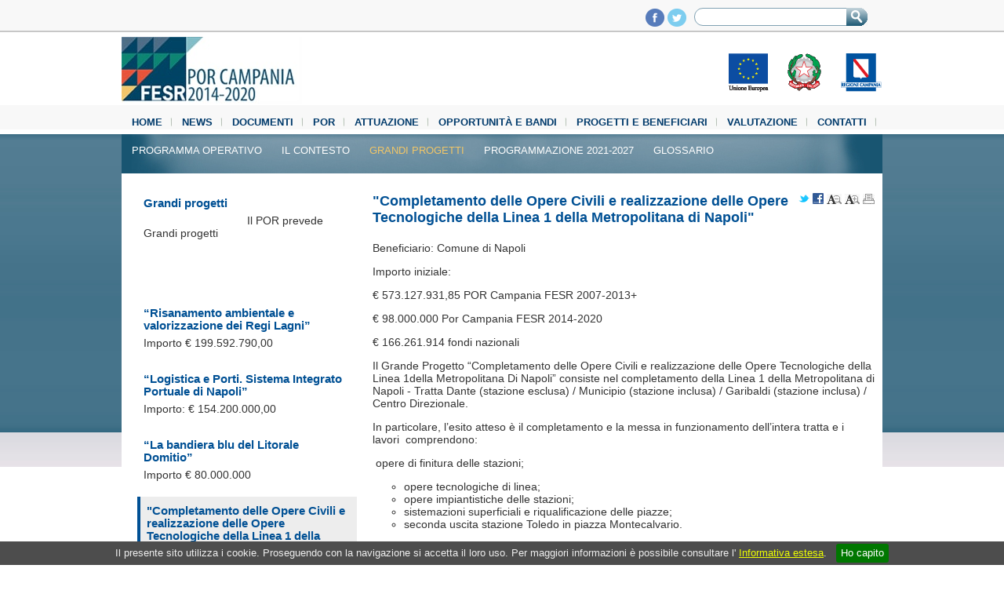

--- FILE ---
content_type: text/html; charset=UTF-8
request_url: https://porfesr.regione.campania.it/it/por/grandi-progetti-ubd8/-completamento-delle-opere-civili-e-realizzazione-delle-opere-tecnologiche-della-linea-1-della-metropolitana-di-napoli
body_size: 15728
content:
<!DOCTYPE HTML PUBLIC "-//W3C//DTD HTML 4.01//EN" "http://www.w3.org/TR/html4/strict.dtd"> 
<html lang="it">
<head>
    <title>&quot;Completamento delle Opere Civili e realizzazione delle Opere Tecnologiche della Linea 1 della Metropolitana di Napoli&quot; - Grandi Progetti - FESR</title>    <meta http-equiv="Content-Type" content="text/html;charset=utf-8" >
<meta name="viewport" content="width=device-width, initial-scale=1.0" >
<meta name="keywords" content="regione campania,campania,fesr" >
<meta name="description" content="FESR" >    <link href="/fe/css/normalize.css" media="screen" rel="stylesheet" type="text/css" >
<link href="/fe/css/fesr.css" media="screen" rel="stylesheet" type="text/css" >
<link href="/fe/css/home.css" media="screen" rel="stylesheet" type="text/css" >
<link href="/fe/css/form.css" media="screen" rel="stylesheet" type="text/css" >
<link href="/fe/css/skin.css" media="screen" rel="stylesheet" type="text/css" >
<link href="/fe/js/jquery.cookiebar/jquery.cookiebar.css" media="screen" rel="stylesheet" type="text/css" >    <!--[if lt IE 9]> <script type="text/javascript" src="http://html5shim.googlecode.com/svn/trunk/html5.js"></script><![endif]-->
<script type="text/javascript" src="/fe/js/jquery/jquery-1.10.2.min.js"></script>
<script type="text/javascript" src="/fe/js/jquery/jquery-migrate-1.2.1.min.js"></script>
<script type="text/javascript" src="/fe/js/jquery/jquery.pajinate.js"></script>
<script type="text/javascript" src="/fe/js/jquery/jquery.jcarousel.js"></script>
<script type="text/javascript" src="/fe/js/tools.js"></script>
<script type="text/javascript" src="/fe/js/home.js"></script>
<script type="text/javascript" src="/fe/js/jquery.cookiebar/jquery.cookiebar.js"></script>
<script type="text/javascript">
    //<!--
    $(document).ready(function(){
                $(".external").click(function(){
                window.open($(this).attr("href"));
                return false;
                });
            });    //-->
</script>
<script type="text/javascript">
    //<!--
    var _gaq = _gaq || [];
                _gaq.push(["_setAccount", "UA-4467056-24"]);
                _gaq.push(["_setDomainName", "regione.campania.it"]);
                _gaq.push(["_trackPageview"]);


                (function() {
                var ga = document.createElement("script"); ga.type = "text/javascript"; ga.async = true;
                ga.src = ("https:" == document.location.protocol ? "https://ssl" : "http://www") + ".google-analytics.com/ga.js";
                var s = document.getElementsByTagName("script")[0]; s.parentNode.insertBefore(ga, s);
                })();
                //-->
</script>    <script type="text/javascript">
    $(document).ready(function(){
        $.cookieBar();
    });
    </script>
</head>
<body>
    <div id="wrapper">
            <div id="topbar" class="container">
               
                <div id="search">
                    <form action="/it/cerca" name="search-form" id="search-form" method="post">
                        <div id="search-global-input">
                                    <label for="ricerca">Ricerca nel sito</label>
                                <input type="hidden" value="0d149b90e73" name="uid">                                
                                <input  id="ricerca" type="text" value="" accesskey="8"  name="searchKey">
                        </div>
                        <div id="search-global-button">
                                <input type="image" src="/fe/img/search-button.png" alt="Ricerca">
                        </div>
                    </form>
                </div>
                
                <div id="top_loghi">
                    <!--<a href="#" title="Feed Rss di FESR"><img src="/fe/img/icon_rss.png" alt="Rss Feed"></a>-->
                    <a href="https://www.facebook.com/pages/Por-Campania-FESR-2007-2013/313066892160579" title="Pagina Facebook di FESR"><img src="/fe/img/icon_fb.png" alt="Pagina Facebook"></a>
                    <a href="https://twitter.com/PorCampaniaFesr" title="Segui il Fesr su Twitter"><img src="/fe/img/icon_tw.png" alt="Twitter"></a>
                </div>

            </div>

            <div id="header" class="container">
                <h1>
                    <a href="/" title="Vai alla Home"><img src="/fe/img/header_logo.jpg" alt="Vai alla Home" class="logo" ></a>
                </h1>
                <div id="header_loghi">
                    <a title="Unione Europea" href="http://europa.eu/index_it.htm"><img src="/fe/img/logo_eu.png" alt="Unione Europea"></a>
                    <a title="Repubblica Italiana" href="http://www.governo.it/"><img src="/fe/img/logo_rep.png" alt="Repubblica Italiana"></a>
                    <a title="Regione Campania" href="http://www.regione.campania.it"><img src="/fe/img/logo_reg.png" alt="Regione Campania"></a>
                    <!--<img src="/fe/img/logo_tr.png" alt="La tua Campania cresce in Europa" style="margin-left: 10px;">-->
                </div>
            </div>

            <div id="nav_wrapper" class="container">
                <div id="nav">
                    <ul><li><a title="Vai a Home" href="/">Home</a></li><li><a title="Vai a News" href="/it/news">News</a></li><li><a title="Vai a Documenti" href="/it/documenti-2ar2">Documenti</a></li><li class="active"><a title="Vai a POR " href="/it/por">POR </a></li><li><a title="Vai a Attuazione" href="/it/attuazione">Attuazione</a></li><li><a title="Vai a Opportunit&Atilde;&nbsp; e Bandi" href="/it/opportunita-e-bandi">Opportunità e Bandi</a></li><li><a title="Vai a Progetti e beneficiari" href="/it/progetti-e-beneficiari">Progetti e beneficiari</a></li><li><a title="Vai a Valutazione" href="/it/valutazione-y8zx">Valutazione</a></li><li><a title="Vai a Contatti" href="/it/contatti">Contatti</a></li><li><a title="Vai a Media Center" href="/it/media-center">Media Center</a></li></ul>                    <div class="clear"></div>
                </div>

                <div id="subnav">
                    <ul class="navigation"><li><a href="/it/por/programma-operativo-b8q8" title="Programma operativo">Programma operativo</a></li><li><a href="/it/por/il-contesto-c9i3" title="Il contesto">Il contesto</a></li><li class="active"><a href="/it/por/grandi-progetti-ubd8" title="Grandi Progetti">Grandi Progetti</a></li><li><a href="/it/por/programmazione-2021-2027" title="Programmazione 2021-2027">Programmazione 2021-2027</a></li><li><a href="/it/por/glossario" title="Glossario">Glossario</a></li></ul>                </div>
            </div>
        
            <div id="breadcrumb">
                            </div>
            
			<div id="messages" style="margin: 0 auto; width: 40%;">
								</div>

            <div id="view" >
                <div id="content" class="interna">

    <div class="container inner">

        <div class="content_upper_shadow">
            <div class="content_white_bkg">
            <div id="main" class="align_right">
                <a name="mainContent"></a>

    <div class="heading-bkg-inner">
        <div id="social-text" class="social-text">
            <a class="external" title="Condividi su Twitter" href="https://twitter.com/intent/tweet?text=%22Completamento+delle+Opere+Civili+e+realizzazione+delle+Opere+Tecnologiche+della+Linea+1+della+Metropolitana+di+Napoli%22&amp;url"><img src="/fe/img/icon-mini-twitter.png" alt="Condividi su Twitter"></a>
            <a class="external" title="Condividi su Facebook" href="http://www.facebook.com/sharer.php?u=" ><img src="/fe/img/icon-mini-facebook.jpg" alt="Condividi su Facebook"></a>
            <a href="#" class="decreaseFont"><img src="/fe/img/icon-text-minus.jpg" alt="zoom-out"></a>
            <a href="#" class="increaseFont"><img src="/fe/img/icon-text-plus.jpg" alt="zoom-in"></a>
            <a href="/it/printable/-completamento-delle-opere-civili-e-realizzazione-delle-opere-tecnologiche-della-linea-1-della-metropolitana-di-napoli" class="external"><img src="/fe/img/icon-print.jpg" alt="Versione Stampabile"></a>
        </div>
        <h1 class="title">"Completamento delle Opere Civili e realizzazione delle Opere Tecnologiche della Linea 1 della Metropolitana di Napoli"</h1>
        <div class="clear"></div>
    </div>

    
    <div id="news_body" class="desc">
        <div id="paginator"><ul style="padding-top: 10px;" class="clear content text-page"><li><p>Beneficiario: Comune di Napoli</p><p>Importo iniziale:</p><p>&euro; 573.127.931,85 POR Campania FESR 2007-2013+</p><p>&euro; 98.000.000 Por Campania FESR 2014-2020</p><p>&euro; 166.261.914 fondi nazionali</p><p>Il Grande Progetto &ldquo;Completamento delle Opere Civili e realizzazione delle Opere Tecnologiche della Linea 1della Metropolitana Di Napoli&rdquo; consiste nel completamento della Linea 1 della Metropolitana di Napoli - Tratta Dante (stazione esclusa) / Municipio (stazione inclusa) / Garibaldi (stazione inclusa) / Centro Direzionale.</p><p>In particolare, l&rsquo;esito atteso &egrave; il completamento e la messa in funzionamento dell&rsquo;intera tratta e i lavori&nbsp; comprendono:</p><p>&nbsp;opere di finitura delle stazioni;</p><ul><li>opere tecnologiche di linea;</li><li>opere impiantistiche delle stazioni;</li><li>sistemazioni superficiali e riqualificazione delle piazze;</li><li>seconda uscita stazione Toledo in piazza Montecalvario.</li></ul><p>&nbsp;Dal punto di vista realizzativo la tratta funzionale si sviluppa a partire della stazione Dante, che &egrave; attualmente in esercizio con la &ldquo;tratta alta&rdquo; della Linea 1 fino alla stazione di Piscinola-Secondigliano, per una lunghezza complessiva di 13,5 km lungo i quali sono localizzate 14 stazioni (Piscinola, Chiaiano, Frullone, Colli Aminei, Policlinico, Rione Alto, Montedonzelli, Medaglie D&rsquo;Oro, Vanvitelli, Cilea, Salvator Rosa, Materdei, Museo e Dante).</p><p>La tratta Dante &ndash; Municipio &ndash; Garibaldi - Centro Direzionale rientra nella cosiddetta &ldquo;tratta bassa&rdquo; della Linea 1 ed ha una lunghezza totale di 5,1 km e comprende 5 nuove stazioni: Toledo, Municipio, Universit&agrave;, Duomo e Garibaldi, di cui Toledo e Universit&agrave; gi&agrave; completate.</p><p>La conclusione del Grande Progetto attualmente &egrave; prevista per marzo 2021.</p><p>Secondo il cronoprogramma trasmesso dal beneficiario, le opere, seppur non interamente completate, saranno tutte funzionanti entro il 31 marzo 2019.</p><p>Il Grande Progetto comprende anche la fornitura di materiale rotabile (10 treni), per un importo di 98 milioni e la Gara &egrave; ultimata.</p></li></ul><div class="clear"></div><div class="page_navigation"></div></div><script type="text/javascript">$("#paginator").pajinate({items_per_page: 1, nav_label_prev: " < ", nav_label_next: " > "});</script>    </div>

    <div class="clear"></div>

    <div>
            </div>
    <div class="clear"></div>

        
    <div class="clear"></div>
          
            </div>
            <div id="side" class="align_left">

<ul class="news">
    <li class="withimage "><a class="title "href="/it/por/grandi-progetti-ubd8/grandi-progetti-6pcg?page=1">Grandi progetti</a><div class="image_small_bkg"><img src="/assets/images/thumbnail/6guoscwi.jpg" alt="" class="img_list_left"></div><p class="desc">Il POR prevede Grandi progetti&nbsp;</p><div class="clear"></div></li><li class=" "><a class="title "href="/it/por/grandi-progetti-ubd8/-risanamento-ambientale-e-valorizzazione-dei-regi-lagni?page=1">“Risanamento ambientale e valorizzazione dei Regi Lagni”</a><p class="desc">Importo &euro; 199.592.790,00</p><div class="clear"></div></li><li class=" "><a class="title "href="/it/por/grandi-progetti-ubd8/-logistica-e-porti-sistema-integrato-portuale-di-napoli?page=1">“Logistica e Porti. Sistema Integrato Portuale di Napoli”</a><p class="desc">Importo: &euro; 154.200.000,00</p><div class="clear"></div></li><li class=" "><a class="title "href="/it/por/grandi-progetti-ubd8/-la-bandiera-blu-del-litorale-domitio?page=1">“La bandiera blu del Litorale Domitio”</a><p class="desc">Importo &euro; 80.000.000</p><div class="clear"></div></li><li class=" active"><a class="title "href="/it/por/grandi-progetti-ubd8/-completamento-delle-opere-civili-e-realizzazione-delle-opere-tecnologiche-della-linea-1-della-metropolitana-di-napoli?page=1">"Completamento delle Opere Civili e realizzazione delle Opere Tecnologiche della Linea 1 della Metropolitana di Napoli"</a><p class="desc">Beneficiario: Comune di Napoli</p><div class="clear"></div></li><li class=" "><a class="title "href="/it/por/grandi-progetti-ubd8/-risanamento-ambientale-e-valorizzazione-dei-laghi-dei-campi-flegrei?page=1">“Risanamento ambientale e valorizzazione dei Laghi dei Campi Flegrei”</a><p class="desc">Importo: &euro; 65.000.000</p><div class="clear"></div></li></ul>

<div class="pagination pagination-right"><ul><li class="fl fixed "><a href="/it/por/grandi-progetti-ubd8/-completamento-delle-opere-civili-e-realizzazione-delle-opere-tecnologiche-della-linea-1-della-metropolitana-di-napoli?page=1">1</a></li><li class="fl fixed active"><a href="/it/por/grandi-progetti-ubd8/-completamento-delle-opere-civili-e-realizzazione-delle-opere-tecnologiche-della-linea-1-della-metropolitana-di-napoli?page=2">2</a></li><li class="fl active"><a href="/it/por/grandi-progetti-ubd8/-completamento-delle-opere-civili-e-realizzazione-delle-opere-tecnologiche-della-linea-1-della-metropolitana-di-napoli?page=2">&gt;</a></li></ul></div>            </div>
            <div class="clear"></div>
            </div>
        </div>
    </div>
</div>

                <div class="clear"></div>
            </div>

            <div class="clear"></div>

    <div id="footer">
        <div id="footer_top">
            <div class="container">
                <ul><li><a title="Vai a Home" href="/">Home</a></li><li><a title="Vai a News" href="/it/news">News</a></li><li><a title="Vai a Documenti" href="/it/documenti-2ar2">Documenti</a></li><li><a title="Vai a POR " href="/it/por">POR </a></li><li><a title="Vai a Attuazione" href="/it/attuazione">Attuazione</a></li><li><a title="Vai a Opportunit&Atilde;&nbsp; e Bandi" href="/it/opportunita-e-bandi">Opportunità e Bandi</a></li><li><a title="Vai a Progetti e beneficiari" href="/it/progetti-e-beneficiari">Progetti e beneficiari</a></li><li><a title="Vai a Valutazione" href="/it/valutazione-y8zx">Valutazione</a></li><li><a title="Vai a Contatti" href="/it/contatti">Contatti</a></li><li><a title="Vai a Media Center" href="/it/media-center">Media Center</a></li><li><a title="Vai a Mappa del Sito" href="/it/mappa-del-sito">Mappa del Sito</a></li><li><a title="Vai a " href=""></a></li></ul>            </div>
        </div>

        <div id="footer_bottom">
            <div class="container">
                <div id="footer_bottom_left">
                    <p>P.O.R Campania FESR 2007-2013<br>
                    Sito realizzato con il cofinanziamento dell'Unione Europea<br>
                    Obiettivo Operativo 7.1<br>
					Sviluppo e manutenzione del sito nell’ambito del contratto Sistema Informativo dell’Amministrazione Regionale (SIAR) Rep. N. 14485/2016
					</p>
                </div>
                <div id="footer_bottom_right">
                    <span><a href="/it/menu-servizio/credits">Credits</a></span>
                    <span><a href="/it/menu-servizio/privacy-e-note-legali">Note Legali</a></span>
                </div>
            </div>
        </div>
        <div class="clear"></div>
        </div>
    </div>
</body>

</html>

--- FILE ---
content_type: text/css
request_url: https://porfesr.regione.campania.it/fe/css/fesr.css
body_size: 41052
content:
.clear {
    clear: both;
}

.right {
    float: right;
}

body {
    background-image: url("../img/topbar_bkg.jpg");
    background-repeat: repeat-x;
    font-family:"Trebuchet MS", Geneva, Verdana, sans-serif;
}

#wrapper {
   /* background-image: url("../img/evidenza_bkg.jpg");*/
   /*background-image: url("../img/evidenza_side_bkg2.jpg");*/
   /* background-position: 0px 166px;*/
    background-repeat: repeat-x;
}

/*#header_separator {
    position: absolute;
    top: 134px;
    height: 6px;
    width: 100%;
    background-color: #295a31;
    background-image: url("../img/header_separator_bkg.jpg");
}*/

.home_link{
    padding:0px 10px 0px 10px;
}

.container {
    width: 970px;
    margin: 0 auto;
}

/**** SEARCH GLOBAL ****/
#search {
    float: right;
    width: 240px; 
    margin-top: 10px;
}

#search #searchInput {
    background-image: url(../img/search-bkg.png);
    border: 0 none;
    color: gray;
    float: left;
    font-size: 11px;
    height: 23px;
    margin: 0;
    padding: 0 0 0 6px;
    width: 185px;
}

#search #search-global-input {
    float: left;
    width: 191px;
}

#search-global-input #ricerca{
    height: 19px;
    border: 1px solid #81a2b3;
    border-bottom-left-radius: 15px;
    border-top-left-radius: 15px;
}

#search #search-global-button {
    float: left;
    width: 30px;
}

#search #search-global-input label{
    position: absolute;
    top: -9999px;
}

#top_loghi {
    width: 100px;
    float: right;
    margin-right: 10px;
}

/**********************/

/*** HEADER ***/

#header {
    height: 87px;
}

#header img.logo {
    float: left;
}

#header #header_loghi {
    float: right;
    margin-top: 18px;
    /*width: 320px;*/
}

#header #header_loghi img {
    margin-left: 18px;
    float: left;
}

#header h1{
    margin: 0px;
}

/**************/

/** TOPBAR **/

#topbar {
    height: 47px;
    text-align: right;
}

#topbar #top_loghi {
    padding-top: 11px;
}

/**********/

/**** NAVIGATION ****/

#nav_wrapper {
    position: relative;
    height: 29px;
    z-index: 1;
    margin-top: 7px;
}

#nav {
    height: 29px;
    overflow: hidden;
}

#nav ul, #subnav ul {
    /*clear: left;
    float: left;*/
    list-style: none;
    margin: 0;
    padding: 0;
   /* position: relative;
    left: 50%;*/
    text-align: center;
   /* margin-left: 30px; */
}

#nav ul li, #subnav ul li {
    /*display: block;
    float: left;*/
    display: inline;
    float: left;
    list-style: none;
    margin: 0;
    padding: 0;
    height: 29px;
    /*position: relative;
    right: 50%;*/
}

#nav ul li a {
    display: block;
    margin: 0 0 0 1px;
    padding: 0px 12px;
    text-decoration: none;
    line-height: 29px;
    font-size: 13px;
    font-weight: bold;
    color: #003a6b;
    text-transform: uppercase;
    background-image: url(../img/nav_separator.jpg);
    background-position: right center;
    background-repeat: no-repeat;
    
}
#nav ul li:last-child a {
    background-image: none;
}

#subnav {
  /* position: absolute;*/
    bottom: -30px;
    z-index: 12;
}

#subnav ul li a {
    display: block;
    margin: 0 0 0 1px;
    padding: 10px 12px;
    text-decoration: none;
    line-height: 24px;
    font-size: 13px;
    color: #005094;
    text-transform: uppercase;
}

#nav ul li a:hover {
    color: #036793;
    
}

#nav ul li a.active,
#nav ul li a.active:hover {
   color: #036793;
}

#subnav ul li a {
    color: #fff;
}

#subnav ul li.active a {
    color: #f2c667;
}

.accesskey {
    height: 0px;
}

/********************/

#evidenza {
    color: white;
    font-size: 16px;
    background-image: url("../img/evidenza_top_bkg.jpg");
    background-position: top;
    background-repeat: repeat-x;
    background-color: #185571;
}

#evidenza #evidenza_bottom {
    /*background-image: url("../img/evidenza_bottom_bkg.jpg");*/
    background-position: bottom;
    background-repeat: repeat-x;
   
}

#evidenza #evidenza_inner {
    background-image: url("../img/evidenza_bkg3.jpg");
    background-repeat: no-repeat;
    height: 350px;
    /*overflow: hidden;*/
}

#evidenza #ev_left {
    width: 490px;
    float: left;
    display: inline;
    margin-top: 20px;
}

#evidenza #ev_left h1 {
   font-size: 1.8em;
   font-weight: normal;
}

#evidenza #ev_left h1 a {
    color: white;
    text-decoration: none;
}

#evidenza #ev_left .desc {
    font-size: 0.8em;
    font-weight: normal;
    line-height: 1.4em;
}

#evidenza #ev_right {
    width: 400px;
    float: right;
    display: inline;
    margin-top: 30px;
}

.image_thumb{
    float: left;
    margin: 7px 0 0 0px;
    width: 970px;
}

.image_thumb ul {
    list-style: none outside none;
    margin: 0 auto;
    padding: 0;
    width: 948px;
}

ul.content li {
    /*height: 83px;*/
}

.image_thumb ul li {
    float: left;
    font-size: 12px;
    line-height: 1.3em;
    width: 237px;
}

.image_thumb ul li:first-child{
    margin-left: 1px;
    width: 236px;
}

.image_thumb ul li div.thumb-container{
    width: 219px;
    float: left;
    padding: 10px 8px 0 8px;
    margin-top: 11px;
    height: 62px;
}

.image_thumb ul li a{
    color: #FFF;
    font-weight: bold;
    font-size: 12px;
    text-decoration: none;
}

.image_thumb ul li.selected{
    background: url("/fe/img/selected_arrow.png") no-repeat top center;
}

.image_thumb ul li.selected div{
    background-color: #FFF;
}

.image_thumb ul li.selected a{
    color: #005094; 
}

.image_thumb .minithumb{
    width: 50px;
    height: 50px;
    overflow: hidden;
    float: left;
    margin-right: 5px;
}

#ev_image {
    width: 382px;
    height: 223px;
    /*background-image: url("../img/image_big_frame2.png");*/
    background-color: white;
}

#ev_image img {
    margin: 10px;
}

ul#news-carousel{
    margin: 0;
    padding: 0;
    list-style: none;
}

ul#news-carousel li{
    width: 740px;
    height: 280px;
    float: left;
}

ul#news-carousel p{
    font-size: 22px;
    font-weight: normal;
    width: 550px;
    float: left;
    margin: 30px 10px 10px;
}

ul#news-carousel p a{
    color: white;
    text-decoration: none;
}

ul#news-carousel p.desc{
    font-size: 0.8em;
    font-weight: normal;
    line-height: 1.4em;
    margin: 5px 10px;
}

ul#news-carousel img{
    width: 361px;
    height: 202px;
    border: 10px solid #FFF;
    float:left;
    margin-top: 30px;
}

.arrow{
    width: 30px;
    height: 28px;
    position: absolute;
    text-indent: -10000px;
    background-repeat: no-repeat;
    text-decoration: none;
    border: none;
}

.arrow:focus {
    outline: 0;
}

#l_arrow .arrow{
    background-image: url('../img/l_arrow.png');
}

#r_arrow .arrow{
    background-image: url('../img/r_arrow.png');
}

ul#tastoni_conteiner{
    list-style: none;
    margin: 18px 0 0 0;
    padding: 0;
}

ul#tastoni_conteiner li{
    width: 305px; 
    display: inline; 
    float:left;
    margin: 0 20px 10px 0;
}

ul#link_list{
    padding-left: 15px;
    margin: 5px 0;
    list-style-image: url('/fe/img/list-style.png');
}

ul#link_list li span a{
    color: #005094;
    font-size: 12px;
    font-weight: bold;
    text-transform: uppercase;
    text-decoration: none;
}

/****** BREADCRUMB ******/

#breadcrumb {
    position: absolute;
    top: 56px;
    left: 4px;
}

#breadcrumb a {
    font-size: 13px;
    text-decoration: none;
    color: white;
}

#breadcrumb a span {
    color: white;
}

/**/

/***** CONTENT MAIN*****/

#content {
    /*position: relative;*/
}

    #content.interna {
        /*  background-color: #185571;*/
        background-image: url("../img/content_inner_bkg.jpg");
        background-position: center top;
        background-repeat: repeat-x;
        color: white;
        font-size: 16px;
        position: relative;
        border-top: 1px solid transparent;
        word-wrap: break-word;
    }

#content.home {
    background-color: #fff;
    background-image: url("../img/content_top_bkg.jpg");
    background-position: center top;
    background-repeat: repeat-x;
    color: white;
    font-size: 16px;
    position: relative;
}

.container.inner {
    padding-top: 30px;
    background-image: url("../img/evidenza_bkg3.jpg");
    background-position: top center;
    background-repeat: no-repeat;
    position: relative;
}

.logoutHref {
}

/*COMMUNITY */
.container.community {
    padding-top: 30px;
    width: 1280px;
    background-size: 1280px;
    background-image: url("../img/evidenza_bkg3.jpg");
    background-position: top center;
    background-repeat: no-repeat;
    position: relative;
}
.content_community {
    background-color: floralwhite;
    color: #005094;
    padding: 10px;
}

.container-registration {
    padding: 16px;
    color: #005094;
}

    .container-registration .row {
        display: -ms-flexbox; /* IE10 */
        display: flex;
        -ms-flex-wrap: wrap; /* IE10 */
        flex-wrap: wrap;
    }

    .container-registration .col-50 {
        -ms-flex: 50%; /* IE10 */
        flex: 50%;
    }




        .container-registration .col-50 input[type=text], .container-registration input[type=password] {
            width: 91%;
        }

        .container-registration .col-50 input[type=date] {
            width: 92%;
            height: 19px;
        }


    .container-registration .col-33 {
        -ms-flex: 33%; /* IE10 */
        flex: 33%;
    }




        .container-registration .col-33 input[type=text], .container-registration input[type=password] {
            width: 91%;
        }

        .container-registration .col-33 input[type=date] {
            width: 92%;
            height: 19px;
        }



    .container-registration input[type=text], .container-registration input[type=password] {
        width: 96%;
        padding: 15px;
        margin: 5px 0 22px 0;
        display: inline-block;
        border: none;
        background: #e4e3e3;
    }

    .container-registration input[type=date] {
        padding: 15px;
        margin: 5px 0 22px 0;
        display: block;
        border: none;
        background: #e4e3e3;
    }

    .container-registration input[type=text]:focus, .container-registration input[type=password]:focus, .container-registration input[type=date]:focus {
        background-color: #ddd;
        outline: none;
    }

/* Overwrite default styles of hr */
.container-registration hr {
    border: 1px solid #005094;
    margin-bottom: 25px;
}

/* Set a style for the submit/register button */
    .container-registration .registerbtn {
        background-color: #005094;
        color: white;
        padding: 16px 20px;
        margin: 8px 0;
        border: none;
        cursor: pointer;
        width: 150px;
        opacity: 0.9;
    }

        .container-registration .registerbtn:hover {
            opacity: 1;
        }

/* Add a blue text color to links */
    .container-registration a {
        color: #005094;
    }


.form-message {
    border: 3px solid #f1f1f1;
}

/* Full-width inputs */
.textarea-message {
    width: 100%;
    height: 200px;
    padding: 12px 20px;
    margin: 8px 0;
    display: inline-block;
    border: 1px solid #ccc;
    box-sizing: border-box;
}

.titolo-thread{
    width: 100%;
    padding: 12px 20px;
    margin: 8px 0;
    display: inline-block;
    border: 1px solid #ccc;
    box-sizing: border-box;
}

/* Set a style for all buttons */
.publish-button {
    background-color: #005094;
    color: white;
    padding: 14px 20px;
    margin: 8px 0;
    border: none;
    cursor: pointer;
    width: 100%;
}

    /* Add a hover effect for buttons */
.publish-button:hover {
    opacity: 0.8;
}

/* Center the avatar image inside this container */
.modal-msg-title-container {
    text-align: center;
    background-color: floralwhite;
}


/* Add padding to containers */
.modal-msg-container {
    padding: 16px;
    color: #005094;
}


/* The Modal (background) */
.modal-msg-hidden {
    display: none; /* Hidden by default */
    position: fixed; /* Stay in place */
    z-index: 1; /* Sit on top */
    left: 0;
    top: 0;
    width: 100%; /* Full width */
    height: 100%; /* Full height */
    overflow: auto; /* Enable scroll if needed */
    background-color: rgb(0,0,0); /* Fallback color */
    background-color: rgba(0,0,0,0.4); /* Black w/ opacity */
    padding-top: 60px;
}

.modal-msg-visible {
    display: block; /* Hidden by default */
    position: fixed; /* Stay in place */
    z-index: 1; /* Sit on top */
    left: 0;
    top: 0;
    width: 100%; /* Full width */
    height: 100%; /* Full height */
    overflow: auto; /* Enable scroll if needed */
    background-color: rgb(0,0,0); /* Fallback color */
    background-color: rgba(0,0,0,0.4); /* Black w/ opacity */
    padding-top: 60px;
}

/* Modal Content/Box */
.modal-msg-content {
    background-color: floralwhite;
    margin: 30px auto; /* 15% from the top and centered */
    border: 1px solid #888;
    width: 50%; /* Could be more or less, depending on screen size */
}

#attBoxCollapsible {
    background-color: #eee;
    color: #005094;
    font-weight: bold;
    cursor: pointer;
    padding: 18px;
    width: 100%;
    border: none;
    text-align: left;
    outline: none;
    font-size: 15px;
}

#attachmentBox {
    padding: 0 18px;
    display: none;
    overflow: hidden;
    background-color: #f1f1f1;
}

.attachment-chip {
    display: inline-block;
    padding: 0 8px;
    height: 35px;
    font-size: 14px;
    line-height: 35px;
    border-radius: 25px;
    background-color: #add0ef;
}

    .attachment-chip a {
        text-decoration: none;
        color: black;
    }


.attachment-chip-closebtn {
    padding-left: 10px;
    color: #005094;
    font-weight: bold;
    float: right;
    font-size: 24px;
    cursor: pointer;
}

    .attachment-chip-closebtn:hover {
        color: red;
    }

.close-modal-msg {
    /* Position it in the top right corner outside of the modal */
    color: #005094;
    font-size: 35px;
    font-weight: bold;
    float: right;
    margin-right: 10px;
}

    /* Close button on hover */
    .close-modal-msg:hover,
    .close-modal-msg:focus {
        color: red;
        cursor: pointer;
    }

/* Add Zoom Animation */
.animate-modal-msg {
    -webkit-animation: animatezoom 0.6s;
    animation: animatezoom 0.6s
}

@-webkit-keyframes animatezoom {
    from {
        -webkit-transform: scale(0)
    }

    to {
        -webkit-transform: scale(1)
    }
}

@keyframes animatezoom {
    from {
        transform: scale(0)
    }

    to {
        transform: scale(1)
    }
}

.card-profile {
    /* Add shadows to create the "card" effect */
    box-shadow: 0 4px 8px 0 rgba(0,0,0,0.2);
    transition: 0.3s;
    background-color: #d7edff;
    /*display: inline-block;*/
    margin-bottom: 10px;
    padding-bottom: 10px;
}

.container-card-profile {
    padding: 2px 16px;
}

.chip {
    display: inline-block;
    padding: 0 25px;
    width: 810px;
    color: white;
    height: 50px;
    font-size: 16px;
    line-height: 50px;
    border-radius: 25px;
    background-color: #47758c;
}

    .chip img#avatar {
        float: left;
        margin: 0 10px 0 -25px;
        height: 50px;
        width: 50px;
        border-radius: 50%;
    }
    .chip img#options-delete {
        float: right;
        margin: 12px 0px 0 -25px;
    }

    .chip img#options-edit {
        float: right;
        margin: 12px 50px 0 -25px;
    }

#thread-options {
    height: 24px;
}

#thread-options ul {
    list-style: none;
    margin: 0;
    padding: 0;
    text-align: center;
}

#thread-options ul li{
    display: inline;
    float: left;
    list-style: none;
    margin: 0;
    padding: 0;
    height: 29px;
}

    #thread-options ul li a, li input[type=image] {
        display: block;
        padding: 0px 15px;
        border-right: 1px solid #b9c0b9;
        line-height: 0;
        width: 24px;
    }

    #thread-options ul li:last-child a, li:last-child input[type=image] {
        border-right: none;
        padding-right: 0px;
    }

table.tbl-sticks {
    margin-top: -10px;
    width: 100%;
    border-collapse: separate;
    border-spacing: 0 10px;
}

    table.tbl-sticks tr.border_bottom td {
        border-bottom: 1pt dotted #005094;
    }

table.tbl-sticks th,
table.tbl-sticks td {
    font: 1.1em "Droid Sans", Arial, Helvetica;
    color: #005094;
}

table.tbl-sticks th {
    padding: 25px 20px 0px 20px;
    font-weight: bold;
    text-align: left;
}

table.tbl-sticks th.no-padding {
    font-weight: bold;
    text-align: center;
}

table.tbl-sticks td.groups {
    border-left: 1px dotted;
    padding-left: 20px;
}

    table.tbl-sticks tr:not(:first-child):hover {
        background-color: #d7edff;
    }

table.tbl-sticks tr.forumSelected {
    background-color: #d7edff;
}


table.tbl-sticks a,
a:visited,
div.blk-row a {
    color: #005094;
}

table.tbl-sticks a:hover,
div.blk-row a:hover {
    color: red;
}

table.tbl-sticks td.count {
    text-align: center;
    color: black !important
}

table.tbl-sticks th.chbox {
    width: 20px;
}

table.tbl-sticks th.count,
table.tbl-sticks th.chbox,
table.tbl-sticks td.chbox {
    text-align: center;
}

table.tbl-sticks th.edit,
table.tbl-sticks td.edit {
    text-align: center;
    width: 40px;
}

table.tbl-sticks td.edit a {
    font: 1.7em Ubuntu, Tahoma, Arial, Helvetica;
}

table.tbl-sticks p {
    font-size: 1.1em;
    margin-top: 0.8em;
    line-height: 1.4em;
}

h2.title-tp,
h3.title-bt {
    display: block;
    line-height: 1.62em;
}

h2.title-tp {
    font-size: 12px !important;
    color: black !important;
}

h3.title-bt {
    font-weight: normal;
    text-transform: uppercase;
}

    h3.title-bt a {
        color: #000;
    }
#content_bottom_bkg {

}

.content_upper_shadow {
    margin-top: 20px;
}

.content_white_bkg {
    background-color: white;
    padding: 10px;

}

#main {
    float: left;
    width: 650px;
    padding-left: 10px;
}

h1.title {
   font-size: 15px; 
   margin-top: 15px;
   margin-bottom: 6px;
   
}

#main.align_right {
    float: right;
    display: inline;
    width:640px;
}

#main.align_right_community {
    float: right;
    display: inline;
    width: 880px;
    border-left: 1px dashed #005094;
}

#main .data {
    font-size: 12px;
    color: #333;
}

#main img.mainImage{
    float: left;
    max-width: 100%;
    margin-right: 10px;
    margin-bottom: 10px;
}

#content h2 {
    color: #005094;
    font-size: 18px;
}

#content .title {
    color: #005094;
    font-size: 18px;
    line-height: 1.2em;
    text-decoration: none;
}

#content .desc {
    color: #333;
    font-size: 14px;
    line-height: 16px;
}

#content .desc a {
    color: #005094;
    text-decoration: none;
}

#content #content_inner {
    
}


ul.news li {
    clear: both;
    margin-bottom: 20px;
    padding-left: 8px;
    padding-right: 8px;
    min-height: 20px;
}

ul.news li.withimage {
    min-height: 120px;
}

ul.news li.active {
    background-color: #ededed;
    /*border-top: 2px solid #005094;
    border-bottom: 2px solid #005094;*/
    border-left: 4px solid #005094;
}

ul.news li a {
    color:#005094;
    text-decoration: none;
}

.img_list_left {
    float: left;
    margin-right: 4px;
    margin-top: 4px;
}

.home_list_box {
    list-style: none;
    margin: 0;
    padding: 0;
    
}

.home_list_box li {
    padding: 0 15px 8px 15px;
    width: 190px;
    border-right: 1px solid #185571;
    display: inline;
    float: left;
    height: 400px;
    overflow: hidden;
}

.home_list_box li:first-child{
    padding-left: 0px;
}

.home_list_box li:last-child{
    border-right: none;
}

.home_list_box li img{
    width: 190px;
    height: 86px;
}

.home_list_box li .desc{
    margin-top: 15px;
}

/***
#primary_banner{
    width: 284px;
    float: left;
    padding-right: 23px;
    border-right: 1px solid #00703b;
}

***/

#primary_banner ul#list_banner{
    margin: 8px 0 0;
    padding: 0;
}

#primary_banner ul#list_banner li{
    margin-bottom: 0px;
}

#other_news{
    width: 298px;
    float: left;
    padding-left: 25px;
}

ul#list_other{
    margin: 0;
    padding: 0;
}

ul#list_other li{
    float: left;
    width: 128px;
    display: inline;
    height: 110px;
    overflow: hidden;
    position: relative;
}

ul#list_other li.even{
    margin-left: 40px;
}

ul#list_other li.tail{
    margin-top: 28px;
}

ul#list_other li a{
    position: absolute;
    bottom: 77px;
    display: block;
}

ul#list_other li img{
    width: 128px;
    height: 72px;
    position: absolute;
    bottom: 0;
}

.title-normal {
    font-weight: bold;
    color: #005094;
    font-size: 15px;
    line-height: 1.1;
    display: block;
    text-decoration: none;
}

.home_list_box li .title {
    color: #005094;
    font-size: 12px;
    font-weight: bold;
    line-height: 14px;
    display: block;
} 

.home_list_box li .desc {
    color: #505962;
    font-size: 12px;

}

.home_media {
    background-image: url("../img/home_media_bkg.jpg");
    background-position: top center;
    background-repeat: no-repeat;
    width: 397px;
    padding-top: 8px;
    float: left;
    display: inline;
    margin-right: 12px;
    margin-left: 10px;
}

.image_medium {
    background-image: url("../img/image_medium_bkg2.jpg");
    background-position: top center;
    background-repeat: no-repeat;
    width: 235px;
    margin-right: 6px;
    padding-top: 10px;
    margin-top: -6px;
}

.image_small_bkg {
    /*background-image: url("../img/image_small_bkg.jpg");
    background-position: top center;
    background-repeat: no-repeat;
    padding-top: 7px;*/
    margin-top: 5px;
    width: 128px;  
    float: left;
    margin-right: 4px;
}

.image_big_bkg {
    /*background-image: url("../img/image_big_bkg.png");
    background-position: top center;
    background-repeat: no-repeat;
    padding-top: 8px;*/
    width: 362px;
    margin-top: 5px;
}

.click-to-show {
    cursor: pointer;
}

.img_news_main {
    float: left;
    margin-right: 6px;
}

#content h2.heading_attachments {
    font-size: 16px;
    margin-top: 10px;
    margin-bottom: 6px;
    color: #086893;
}

.attachments {
    margin: 0;
    padding: 0 0 0 10px;
    list-style: disc;
    font-weight: bold;
}

.attachments a {
    text-decoration: none;
    color: #005094;
    font-size: 14px;
    
}

#social {
    float:right;
    display: inline;
    margin-top: 6px;	
}

/*******************/


/***** SIDE *****/

#side {
    float: right;
    width: 282px;
    padding-right: 10px;
}

#side.align_left {
    float: left;
    display: inline;
    width: 290px;
}

    #side.align_left_community {
        float: left;
        display: inline;
        width: 358px;
    }

.side_image {
    background-image: url("../img/side_image_bkg.jpg");
    background-position: top center;
    background-repeat: no-repeat;
    padding: 7px 0px 8px 0px;
}

.side_image_small {
    background-image: url("../img/side_image_small_bkg.png");
    background-position: top center;
    background-repeat: no-repeat;
    padding: 7px 0px 8px 0px;
}

img.eventi{
    border: 1px solid #185571;
    margin-bottom: 10px;
}

#side img.eventi{
    border: 1px solid #185571;
    margin-bottom: 10px;
}

#side .title {
    line-height: 1.1;
    font-size: 15px;
    display: block;
    font-weight: bold;
    padding-top: 10px;
}

.align_left .title {
    line-height: 1;
    display: block;
    font-size: 14px;
}

#side .desc {
  margin-top: 6px;
}

#side h2 {
    margin-bottom: 8px;
}

#side h2#separator_evidenza {
    margin-top: 7px;
}

#side h3 {
    margin: 0;
}

#side.align_left ul {
    margin-left: 10px;
    padding: 0;
    list-style: none;
    margin-top: 10px;
}

.side_main_heading {
    font-size: 16px;
    font-weight: bold;
    color: #005094;
}
/****************/

.download {
    line-height: 30px;
    vertical-align: middle;
    display: block;
    text-decoration: none;
    color: white;
}

.download img {
    margin-bottom: -10px;
    margin-right: 6px;
}

/******* PAGINATION ******/


.pagination {
    text-align: right;
}

.pagination {
    height: 36px;
    margin: 18px 0;
}

.fl{
    float:left;
}

.fr {
    float: right;
}

.pagination ul li {
   /* padding: 5px; */
    background-image: url(../img/page_selector.png);
    height: 23px;
    width: 23px;
    overflow: hidden;
    margin: 5px;
    text-align: center;
    background-position: 0px 0px;
}

.pagination ul li.active {
    background-image: url(../img/page_selector.png);
    background-position: 0px 23px;
}


.pagination ul li.active a {
    color: white;
}

.pagination a {
    font-size: 13px;
    text-decoration: none;
    
    line-height: 23px;
    display: block;
    color: #005094;
    
}
/************************/


/******* FOOOTER ******/

#footer {
    background-color: #f8f8f8;
    background-image: url("../img/footer_bkg.jpg");
    background-repeat: repeat-x;
    height: 106px;
    border-top: 1px solid white;
}

#footer a {
    color: #005094;
    text-decoration: none;
    font-size: 12px;
}

#footer .container {
    border-top: 1px solid transparent;
}

#footer_inner {
    
}

#footer_top {
  height: 32px;
  overflow: hidden;
}

#footer #footer_top ul li {
    display: inline;
    float: left;
    
}

#footer #footer_top ul li a {
    text-transform: uppercase;
    font-size: 12px;
    font-weight: bold;
    border-right: 1px solid #005094;
    margin-right: 4px;
    padding-right: 4px;
}

#footer #footer_top ul li:last-child  a{
    border: 0 none;
}

#footer #footer_top ul {
    margin-top: 0px;
    line-height: 28px;
    padding: 0px;
}

#footer_bottom {
    color: #5f5f5f;
    font-size: 12px;
}

#footer_bottom #footer_bottom_left {
    margin-left: 0px;
    float: left;
    display: inline;
}
#footer_bottom #footer_bottom_right {
    margin-left: 0px;
    float: right;
    display: inline;
}

#footer_bottom #footer_bottom_right img {
    margin-top: 14px;
}

#footer_bottom #footer_bottom_right span {
    margin-top: 14px;
    display: block;
    float: left;
    margin-left: 10px;
}

/*********************/

/**** bandi **********/

.form_left select {
    font-size: 13px;
    color: #666666;
}

.form_left #beneficiario,  .form_left #nomeprogetto, .form_left input[type="text"] {
    width: 270px;
    margin: 0;
    border: #a9c3ad solid 1px;
    line-height: 1.5;
    font-size: 16px;
    padding: 2px;
}

.form_left label {
    font-size: 13px;
    color: #666666;
    margin: 0 4px 4px 0;
}
#side .form_left .light_green{
    color: #005094;
    font-size: 13.5px;
    font-weight: bold;
    margin-bottom: 4px;
}

.light_green_header{
    color: #789308;
    font-size:16px;
    font-weight: bold;
    margin-top: 15px;
    margin-bottom: 15px;
}

.selected{
    color: #005094;
}

.left_side_beneficiari{
    color: #005094;
    font-size: 18px;
    font-weight: bold;
}

#btn_search_bandi, .btn_search_bandi {
    background-image: url("../img/btn_search_bkg.jpg");
    padding: 2px 30px 5px 10px;
    background-repeat: no-repeat;
    font-size: 13px;
    font-weight: bold;
    color: white;
    margin: 0px;
    border: 0;
}

.beneficiari {
    padding-top: 12px;
    padding-bottom: 12px;
    padding-left: 4px;
    padding-right: 4px;
    margin: 0;
    font-size: 14px;
}

.light_green_bg {
    background-color: #ededed;
}

.green {
    color: #005094;
}

#content .bandi h1.title {
    color: #005094;
    font-size: 18px;
}

#content .bandi h2.light_green_header {
    color: #005094;
    font-size: 16px;
}

#content .bandi ul.progetti_list {
    list-style: disc;
    list-style-position: inside;
    padding-left: 4px;
    color: #005094;
}

.bandi ul.progetti_list li a {
    color: #005094;
    font-size: 13px;
    text-decoration: none;
    font-weight: bold;
}

.bandi ul.progetti_list li a:hover {
    color: #0087eb;
}

.no_more, .more, .less, .page_link, .first_link, .last_link {
    display: none !important;
}

.page_link.active_page {
    display: inline !important;
    float:left;
    margin-right: 8px;
    padding: 4px;
    background-image: none !important;
    font-size: smaller;
}

.page_link.first.last {
    display: none !important;
}

.text-page {
    list-style: none;
    padding: 0px;
    display: inline;
}
/*
.text-page li {
    display: block;
}
*/
#content .bandi table .light_green {
    color: #005094;
}

#content .bandi table {
    border-collapse: separate;
    border-spacing: 4px;
}

#content .bandi table td {
    padding: 4px;
    font-size: 13px;
}

#content .bandi table tr.light_green_bg {
    background-color: #ededed;
}

#content .page_navigation {
    text-align: right;
    margin-top: 10px;
    margin-right: 26px;
    float: right;
}

#content .page_navigation a {
  background-image: url("../img/page_selector.png");
  background-position: 0 23px;
  height: 23px;
  width: 23px;
  text-decoration: none;
  font-size: 13px;
  line-height: 23px;
  display: block;
  margin-right: 4px;
  text-align: center;
  color: white;
  float: left;
}

#content .page_navigation a:hover {
    background-image: url("../img/page_selector.png");
    background-position: 0px 0px;
}

#content .page_navigation .active_page {
    background-image: url("../img/page_selector.png");
    background-position: 0px 0px;
}

#main_2 .title, #main_3 .title {
    font-weight: normal;
}

#main_2 .desc, #main_3 .desc {
    margin-top: 4px;
}


.home h2 span {
    background-image: url(../img/spicchio.png);
    background-position: right 6px;
    background-repeat: no-repeat;
    padding-right: 16px;
    text-transform: uppercase;
}
.home h2 span a {
    color: #005094;
    text-decoration: none;
}

.home h2 span a:hover {
    text-decoration: underline;
}

.more-bandi {
    text-align: right;
}

.more-bandi a {
    background-color: #005094;
    color: #FFF;
    font-size: 12px;
    font-weight: bold;
    text-decoration: none;
    padding: 5px;
}

.more-bandi a:hover {
    text-decoration: underline;
}

/* FORM SPORTELLO BENEFICIARI */

.field-container{
    margin: 10px 0; 
}

.field-container label, .field-container div{
    color: #000;
    width: 180px;
    float: left;
    font-size: 12px;
    line-height: 20px;
    margin-right: 5px;
    text-align: right;
}

.field-container input[type="text"]{
    width: 400px;
}

.submit-form{
    margin-top:10px;
    font-size: 18px;
}


h2#trattamentoDati{
    color:#005094; 
    font-size:15px;
}

form#form-subscription{
    margin: 0 auto;
}

form#form-subscription select{
    font-size:13px; 
    width: 400px; 
    margin-bottom: 6px;
}

form#form-subscription p.red{
    color: #F00;
    font-size: 13px;
}

.required-container{
    width: 500px;
    margin: 0 auto;
}

form#form-subscription #privacy-container label{
    position: absolute;
    top: -9999px;
}

ul.sitemap ul{
    padding: 0 0 0 20px;
}

ul.sitemap li{
    list-style: none;
}

ul.sitemap a{
    text-decoration: none;
    color: #005094;
}

ul.sitemap li .title span {
    background-image: url(../img/spicchio.png);
    background-position: right 6px;
    background-repeat: no-repeat;
    padding-right: 16px;
}

.box-result-type li {
    overflow: hidden;
    padding: 6px;
}

.box-result-type .title {
    color: #004080;
    font-size: 13px;
    font-weight: bold;
    margin-bottom: 4px;
    margin-top: 4px;
}

.box-result-type li .result-date {
    color: #333;
    font-size: 12px;
    margin-top: 3px;
}

ul.kind{
    color: #333;
    font-size: 15px; 
    font-weight: normal;
}

ul.kind li{
    margin: 2px 0px;
}

ul.kind li.all-result{
    margin: 10px 0px;
}

.box-result-type .heading-container h2{
    margin: 5px 0px;
}

.link_pdf, .link_csv {
    color: #005094;
    font-size: 12px;
    font-weight: bold;
    text-decoration: none;
    display: block;
}

.link_pdf, .link_csv, .link_kml {
    color: #005094;
    font-size: 12px;
    font-weight: bold;
    text-decoration: none;
    display: block;
}

.linkToVideo {
    display:inline-block;
    color: #005094;
    /*font-size: 12px;*/
    font-weight: bold;
    text-decoration: none;
    padding-left:28px;
    line-height:24px;
    background:transparent url(../img/icon-video.png) center left no-repeat;
    margin-left: 6px;
}


.link_pdf:hover, .link_csv:hover {
    text-decoration: underline;
}

.bkg_sitemap {
    background-image: url(../img/mappin.jpg);
    background-position: top right;
    background-repeat: no-repeat;
}

a[href*="getkmz"] {
  background: url(../img/icon-kml.jpg) no-repeat left center;
  display:  block;
  padding-left: 20px;
}

#news_body a[href$=".pdf"], a.link_pdf[href$=".pdf"], .attachments li a[href$=".pdf"] {
  background: url(../img/pdf_icon.gif) no-repeat left center;
  padding-left: 20px;
}

#search_csv, #news_body a[href$=".csv"], a.link_csv[href$=".csv"], .attachments li a[href$=".csv"] {
  background: url(../img/csv_icon.gif) no-repeat left center;
  padding-left: 20px;
}

#news_body a[href$=".csv"]{
	    padding-bottom: 10px;
    	padding-top: 10px;
}

#news_body a[href$=".pdf"]{
	    padding-bottom: 10px;
    	padding-top: 10px;
}

#news_body a[href$=".zip"], a.link_zip[href$=".zip"], .attachments li a[href$=".zip"] {
  background: url(../img/zip_icon.gif) no-repeat left center;
  padding-left: 20px;
}

#news_body a[href$=".zip"]{
	    padding-bottom: 10px;
    	padding-top: 10px;
}

#news_body a[href$=".doc"], a.link_doc[href$=".doc"], .attachments li a[href$=".doc"] {
  background: url(../img/doc_icon.gif) no-repeat left center;
  padding-left: 20px;
}

#news_body a[href$=".doc"]{
	    padding-bottom: 10px;
    	padding-top: 10px;
}


#userbox {
    float: left;
    padding-top: 16px;
    color: #005094;
    font-size: small;
}

#userbox a {
    text-decoration: none;
    /*font-weight: bold;*/
    color: #005094;
}
.social-text {
    float: right;
}

.error_container {
    padding: 20px;
}

.error_404 {
    margin: 0 auto;
    width: 660px;
    position: relative;
    background-image: url(../img/header_logo.jpg); 
    background-repeat: no-repeat;
    background-position: center top;
    height: 500px;
}

.error_404 p.heading {
    color: #005094;
    font-size: 26px;
    position: absolute;
    left: 160px;
    top: 160px;
    line-height: 1.2;
}

.error_404 p.subtitle {
    color: #005094;
    font-size: 16px;
    line-height: 1.2;
    position: absolute;
    top: 250px;
    left: 160px;
}

.error_404 a {
    color: #005094;
}

#side h4 {
    color: #0A56A0;
    margin: 0;
    margin-bottom: 4px;
}

.ico1 {
background: url("../img/ico1.jpg") left top;
background-repeat: no-repeat;
padding-left: 33px;
padding-right: 10px;
color: #BD0016;
font-size: 16pt;
}

.ico2 {
background: url("../img/ico2.jpg") left top;
background-repeat: no-repeat;
padding-left: 33px;
padding-right: 10px;
color: #BD0016;
font-size: 16pt;
}

#chart_div > div {
    margin: 0 auto;
    margin-top: 20px;
}

.btn {
    background-image: url('../img/button.png');
    background-repeat: no-repeat;
    width: 122px;
    height: 30px;
    float: left;
    color: #fff;
    font-weight: bold;
    font-size: 10pt;
    padding-left: 14px;
    padding-top: 4px;
    cursor: pointer;
}

#accordion .ui-accordion-header {
    font-weight: normal;
    font-size: 11pt; cursor: pointer; color: #005094;
    margin-top: 10px;
}

#accordion .ui-accordion-header-active {
    font-weight: bold;
}

.millecantieri {font-family: 'Arial'}

.millecantieri-side .h-title {
    font-size: 22pt !important;
    text-transform: uppercase;
    margin: 8px;
    margin-left:0px;
}

.millecantieri {
    margin: 0px !important;
    margin-bottom: 10px;
    height: 205px; 
}
.millecantieri li {
    margin: 0px;
    margin-left: 4px;
    margin-bottom: 4px;
    height: 40px;
    display: block;
    font-size: 8pt;
}

.millecantieri li p {
    margin: 0px;
    font-weight: bold;
    padding: 2px;
    line-height: 13px;
    color: #525252;
}

.millecantieri .badge {
  background-color: #78b0ff !important;
  border-radius: 10px;
  padding-left: 12px;
  padding-right:12px;
  min-width: 32px;
  color: #082b49;
  text-align: center;
}

.millecantieri li span {
    font-weight: bold;
    color: white;
    margin: 10px;
}
.millecantieri li p.first {
    font-size: 10pt;
    font-weight: bold;
}

.millecantieri-side p.desc {
    font-size: 9pt !important;
}

.millecantieri-side .left_side_beneficiari {
    margin-top: 8px;
}

.btn-custom > span, .btn-others > span {
    padding-left: 12px;
    font-size: 10pt;
    color: #005094;
}
.btn-custom {
  border-color: #eee;
  background-color: hsl(209, 50%, 45%) !important;
  height: 35px;
  border-radius:15px;
  cursor: pointer;
}

.btn-others {
  border-color: #eee;
  background-color: hsl(220, 83%, 67%) !important;
  height: 30px;
  border-radius:15px;
  cursor: pointer;
}

.btn-goto {
    text-decoration: none;
    font-weight: bold;
    color: #717171;
    padding: 5px;
    padding-left: 10px;
    padding-right: 10px;
    font-size: 10pt;
    text-shadow: 1px 1px 1px #EDEDED;
    height: 34px;
    display: block;
    text-align: center;

}

.btn-goto:hover, .btn-custom:hover > span, .btn-others:hover > span, .pactive > span{
    color: #c43c35 !important;
}

#table table {
    table-layout: fixed;
}



.fesr-light-blue, .fesr-hover-blue:hover {
    color: #005094 !important;
    background-color: #d7edff !important
}





.alert {
    padding: 15px;
    margin-bottom: 20px;
    border: 1px solid transparent;
    border-radius: 4px;
}

    .alert h4 {
        margin-top: 0;
        color: inherit;
    }

    .alert .alert-link {
        font-weight: bold;
    }

    .alert > p,
    .alert > ul {
        margin-bottom: 0;
    }

        .alert > p + p {
            margin-top: 5px;
        }

.alert-dismissable,
.alert-dismissible {
    padding-right: 35px;
}

    .alert-dismissable .close,
    .alert-dismissible .close {
        position: relative;
        top: -2px;
        right: -21px;
        color: inherit;
    }

.close {
        float: right;
        top: -2px;
        right: -21px;
        color: inherit;
        cursor: pointer;
        background: transparent;
        border:0px;
    }


.alert-success {
    color: #3c763d;
    background-color: #dff0d8;
    border-color: #d6e9c6;
}

    .alert-success hr {
        border-top-color: #c9e2b3;
    }

    .alert-success .alert-link {
        color: #2b542c;
    }

.alert-info {
    color: #31708f;
    background-color: #d9edf7;
    border-color: #bce8f1;
}

    .alert-info hr {
        border-top-color: #a6e1ec;
    }

    .alert-info .alert-link {
        color: #245269;
    }

.alert-warning {
    color: #8a6d3b;
    background-color: #fcf8e3;
    border-color: #faebcc;
}

    .alert-warning hr {
        border-top-color: #f7e1b5;
    }

    .alert-warning .alert-link {
        color: #66512c;
    }

.alert-danger {
    color: #a94442;
    background-color: #f2dede;
    border-color: #ebccd1;
}

    .alert-danger hr {
        border-top-color: #e4b9c0;
    }

    .alert-danger .alert-link {
        color: #843534;
    }
